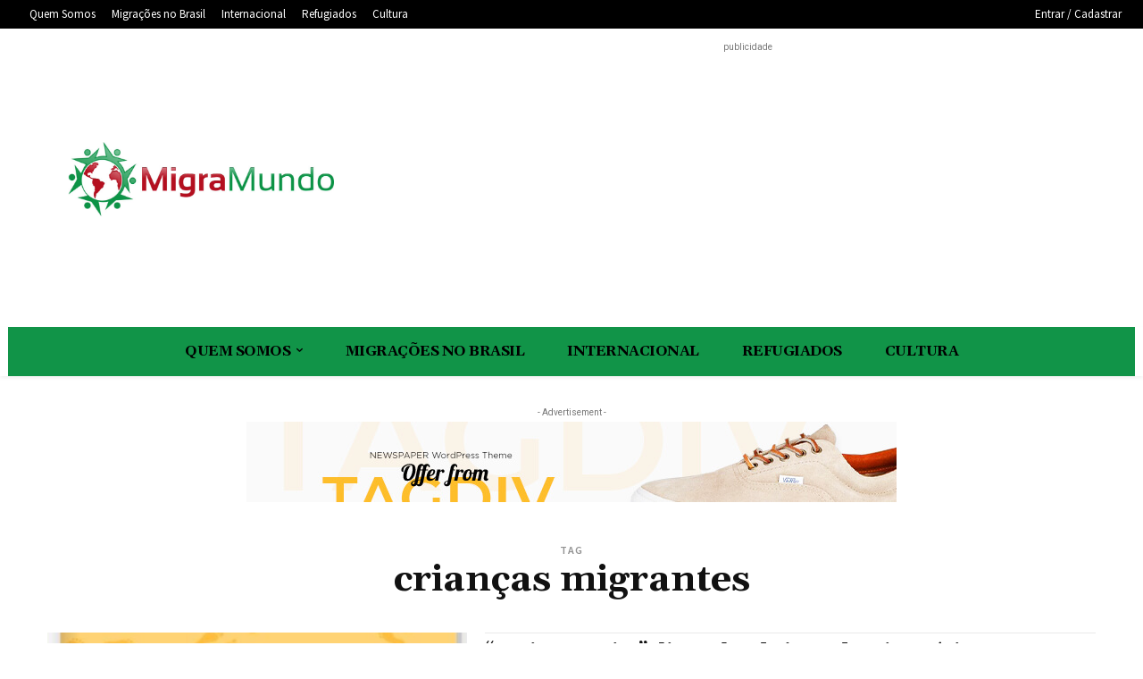

--- FILE ---
content_type: text/html; charset=utf-8
request_url: https://www.google.com/recaptcha/api2/aframe
body_size: 265
content:
<!DOCTYPE HTML><html><head><meta http-equiv="content-type" content="text/html; charset=UTF-8"></head><body><script nonce="d1btjC1zgt7hEPo4vPcP2A">/** Anti-fraud and anti-abuse applications only. See google.com/recaptcha */ try{var clients={'sodar':'https://pagead2.googlesyndication.com/pagead/sodar?'};window.addEventListener("message",function(a){try{if(a.source===window.parent){var b=JSON.parse(a.data);var c=clients[b['id']];if(c){var d=document.createElement('img');d.src=c+b['params']+'&rc='+(localStorage.getItem("rc::a")?sessionStorage.getItem("rc::b"):"");window.document.body.appendChild(d);sessionStorage.setItem("rc::e",parseInt(sessionStorage.getItem("rc::e")||0)+1);localStorage.setItem("rc::h",'1768975242078');}}}catch(b){}});window.parent.postMessage("_grecaptcha_ready", "*");}catch(b){}</script></body></html>